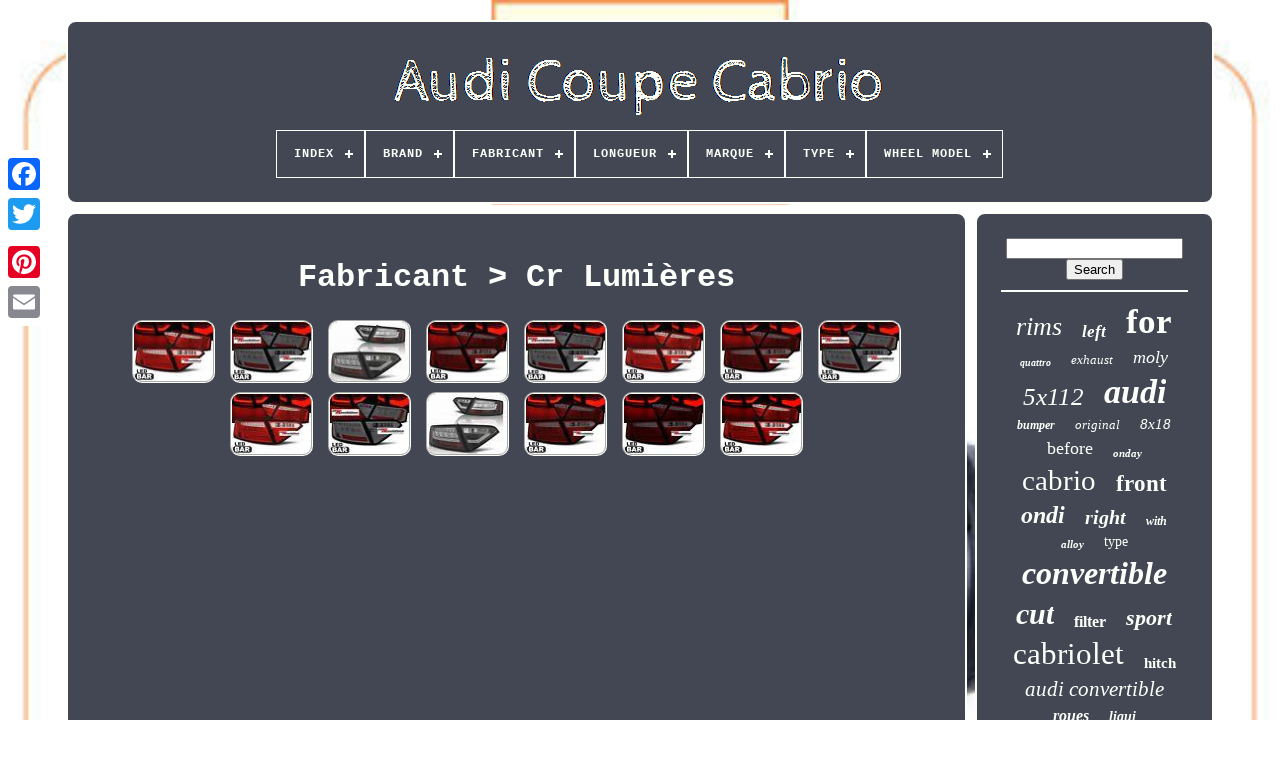

--- FILE ---
content_type: text/html; charset=UTF-8
request_url: https://audicoupecabrio.com/en/fabricant/cr-lumieres.php
body_size: 4810
content:
	 
 <!DOCTYPE HTML>
 

<HTML> 	

 <HEAD>
  

	  
 	
<TITLE>
  Fabricant > Cr Lumières
 </TITLE>		  	
		 <LINK REL="icon" TYPE="image/png" HREF="https://audicoupecabrio.com/favicon.png">
 		 
			<META	HTTP-EQUIV="content-type"   CONTENT="text/html; charset=UTF-8">	  
	    <META	NAME="viewport" CONTENT="width=device-width, initial-scale=1">   
	
	


<LINK  REL="stylesheet" TYPE="text/css"  HREF="https://audicoupecabrio.com/qygoxe.css"> 	  	

		
<!--/////////////////////////////////////////////////////////////////////////////////////////////////////////////////////////////////////////////////////////////////////////-->
<LINK	HREF="https://audicoupecabrio.com/lidarajygi.css"  REL="stylesheet" TYPE="text/css">	



	   
<SCRIPT	SRC="https://code.jquery.com/jquery-latest.min.js"  TYPE="text/javascript">
  </SCRIPT> 

  
	 

   <SCRIPT SRC="https://audicoupecabrio.com/gabi.js"   TYPE="text/javascript"> </SCRIPT>   
		 	<SCRIPT TYPE="text/javascript" SRC="https://audicoupecabrio.com/kokavuzoke.js">
  </SCRIPT>  
	
	  
<!--/////////////////////////////////////////////////////////////////////////////////////////////////////////////////////////////////////////////////////////////////////////-->
<SCRIPT ASYNC  TYPE="text/javascript"   SRC="https://audicoupecabrio.com/telotova.js"> 

</SCRIPT> 


	

		
<SCRIPT  TYPE="text/javascript" SRC="https://audicoupecabrio.com/qafejoz.js" ASYNC>		 


 </SCRIPT> 	 
	
	 
 <SCRIPT TYPE="text/javascript">  
 
var a2a_config = a2a_config || {};a2a_config.no_3p = 1; 

</SCRIPT> 


	
	

<SCRIPT   TYPE="text/javascript">   

	window.onload = function ()
	{
		jimaqomud('nikogoh', 'Search', 'https://audicoupecabrio.com/en/rechercher.php');
		qova("fobaxucy.php","zdszsj", "Fabricant > Cr Lumières");
		
		
	}
		 </SCRIPT>

  

 	
	
</HEAD>
 

   
  	


 <BODY DATA-ID="-1">   



	<DIV  CLASS="a2a_kit a2a_kit_size_32 a2a_floating_style a2a_vertical_style"   STYLE="left:0px; top:150px;">
 


			
<A CLASS="a2a_button_facebook"> 	
</A>
 	 		
		
		 
<A CLASS="a2a_button_twitter"> 
  </A>

		

   	
 <A  CLASS="a2a_button_google_plus">  
 
	</A> 
	 	
		 

<A   CLASS="a2a_button_pinterest"></A>

		
 

<!--/////////////////////////////////////////////////////////////////////////////////////////////////////////////////////////////////////////////////////////////////////////-->
<A CLASS="a2a_button_email">
		  	</A>
 
	   
  
</DIV>  

	
		<DIV ID="lehufapabe">
  	 
		

 <DIV  ID="wixolu">
	  	 	   
			

 
<A	HREF="https://audicoupecabrio.com/en/"> 
	 <IMG ALT="Audi Coupe Cabrio" SRC="https://audicoupecabrio.com/en/audi-coupe-cabrio.gif">

  </A>

			
<div id='hebeq' class='align-center'>
<ul>
<li class='has-sub'><a href='https://audicoupecabrio.com/en/'><span>Index</span></a>
<ul>
	<li><a href='https://audicoupecabrio.com/en/all-items-audi-coupe-cabrio.php'><span>All items</span></a></li>
	<li><a href='https://audicoupecabrio.com/en/recent-items-audi-coupe-cabrio.php'><span>Recent items</span></a></li>
	<li><a href='https://audicoupecabrio.com/en/most-popular-items-audi-coupe-cabrio.php'><span>Most popular items</span></a></li>
	<li><a href='https://audicoupecabrio.com/en/newest-videos-audi-coupe-cabrio.php'><span>Newest videos</span></a></li>
</ul>
</li>

<li class='has-sub'><a href='https://audicoupecabrio.com/en/brand/'><span>Brand</span></a>
<ul>
	<li><a href='https://audicoupecabrio.com/en/brand/audi.php'><span>Audi (46)</span></a></li>
	<li><a href='https://audicoupecabrio.com/en/brand/audi-genuine-oe.php'><span>Audi (genuine Oe) (22)</span></a></li>
	<li><a href='https://audicoupecabrio.com/en/brand/avus.php'><span>Avus (45)</span></a></li>
	<li><a href='https://audicoupecabrio.com/en/brand/brink.php'><span>Brink (18)</span></a></li>
	<li><a href='https://audicoupecabrio.com/en/brand/depo.php'><span>Depo (5)</span></a></li>
	<li><a href='https://audicoupecabrio.com/en/brand/dezent.php'><span>Dezent (20)</span></a></li>
	<li><a href='https://audicoupecabrio.com/en/brand/erich-jaeger.php'><span>Erich Jaeger (7)</span></a></li>
	<li><a href='https://audicoupecabrio.com/en/brand/formula-power.php'><span>Formula Power (5)</span></a></li>
	<li><a href='https://audicoupecabrio.com/en/brand/fox.php'><span>Fox (32)</span></a></li>
	<li><a href='https://audicoupecabrio.com/en/brand/g-d-w.php'><span>G.d.w. (12)</span></a></li>
	<li><a href='https://audicoupecabrio.com/en/brand/kitt-tuning.php'><span>Kitt Tuning (6)</span></a></li>
	<li><a href='https://audicoupecabrio.com/en/brand/luk.php'><span>Luk (5)</span></a></li>
	<li><a href='https://audicoupecabrio.com/en/brand/magneti-marelli.php'><span>Magneti Marelli (6)</span></a></li>
	<li><a href='https://audicoupecabrio.com/en/brand/mak.php'><span>Mak (42)</span></a></li>
	<li><a href='https://audicoupecabrio.com/en/brand/msw.php'><span>Msw (26)</span></a></li>
	<li><a href='https://audicoupecabrio.com/en/brand/no-brand-generic.php'><span>No Brand / Generic (9)</span></a></li>
	<li><a href='https://audicoupecabrio.com/en/brand/oris.php'><span>Oris (20)</span></a></li>
	<li><a href='https://audicoupecabrio.com/en/brand/oz-racing.php'><span>Oz Racing (8)</span></a></li>
	<li><a href='https://audicoupecabrio.com/en/brand/qr-parts.php'><span>Qr-parts (18)</span></a></li>
	<li><a href='https://audicoupecabrio.com/en/brand/westfalia.php'><span>Westfalia (9)</span></a></li>
	<li><a href='https://audicoupecabrio.com/en/recent-items-audi-coupe-cabrio.php'>Other (3152)</a></li>
</ul>
</li>

<li class='has-sub'><a href='https://audicoupecabrio.com/en/fabricant/'><span>Fabricant</span></a>
<ul>
	<li><a href='https://audicoupecabrio.com/en/fabricant/1-1.php'><span>1 & 1 (38)</span></a></li>
	<li><a href='https://audicoupecabrio.com/en/fabricant/audi.php'><span>Audi (267)</span></a></li>
	<li><a href='https://audicoupecabrio.com/en/fabricant/bosch.php'><span>Bosch (19)</span></a></li>
	<li><a href='https://audicoupecabrio.com/en/fabricant/cr-lumieres.php'><span>Cr Lumières (14)</span></a></li>
	<li><a href='https://audicoupecabrio.com/en/fabricant/diederichs.php'><span>Diederichs (11)</span></a></li>
	<li><a href='https://audicoupecabrio.com/en/fabricant/fly-design.php'><span>Fly Design (43)</span></a></li>
	<li><a href='https://audicoupecabrio.com/en/fabricant/fox.php'><span>Fox (123)</span></a></li>
	<li><a href='https://audicoupecabrio.com/en/fabricant/fox-epuiser.php'><span>Fox Épuiser (114)</span></a></li>
	<li><a href='https://audicoupecabrio.com/en/fabricant/h-r.php'><span>H & R (11)</span></a></li>
	<li><a href='https://audicoupecabrio.com/en/fabricant/kyb.php'><span>Kyb (9)</span></a></li>
	<li><a href='https://audicoupecabrio.com/en/fabricant/liqui-moly.php'><span>Liqui Moly (86)</span></a></li>
	<li><a href='https://audicoupecabrio.com/en/fabricant/luk.php'><span>Luk (10)</span></a></li>
	<li><a href='https://audicoupecabrio.com/en/fabricant/mapco.php'><span>Mapco (21)</span></a></li>
	<li><a href='https://audicoupecabrio.com/en/fabricant/nb-parties.php'><span>Nb Parties (17)</span></a></li>
	<li><a href='https://audicoupecabrio.com/en/fabricant/q1-part.php'><span>Q1-part (69)</span></a></li>
	<li><a href='https://audicoupecabrio.com/en/fabricant/qr-pieces.php'><span>Qr-pièces (163)</span></a></li>
	<li><a href='https://audicoupecabrio.com/en/fabricant/special-parties.php'><span>Spécial Parties (15)</span></a></li>
	<li><a href='https://audicoupecabrio.com/en/fabricant/valeo.php'><span>Valeo (11)</span></a></li>
	<li><a href='https://audicoupecabrio.com/en/fabricant/van-wezel.php'><span>Van Wezel (9)</span></a></li>
	<li><a href='https://audicoupecabrio.com/en/fabricant/x-parts.php'><span>X-parts (28)</span></a></li>
	<li><a href='https://audicoupecabrio.com/en/recent-items-audi-coupe-cabrio.php'>Other (2435)</a></li>
</ul>
</li>

<li class='has-sub'><a href='https://audicoupecabrio.com/en/longueur/'><span>Longueur</span></a>
<ul>
	<li><a href='https://audicoupecabrio.com/en/longueur/390-mm.php'><span>390 Mm (2)</span></a></li>
	<li><a href='https://audicoupecabrio.com/en/longueur/440-480cm.php'><span>440-480cm (4)</span></a></li>
	<li><a href='https://audicoupecabrio.com/en/recent-items-audi-coupe-cabrio.php'>Other (3507)</a></li>
</ul>
</li>

<li class='has-sub'><a href='https://audicoupecabrio.com/en/marque/'><span>Marque</span></a>
<ul>
	<li><a href='https://audicoupecabrio.com/en/marque/audi.php'><span>Audi (183)</span></a></li>
	<li><a href='https://audicoupecabrio.com/en/marque/audi-genuine-oe.php'><span>Audi (genuine Oe) (29)</span></a></li>
	<li><a href='https://audicoupecabrio.com/en/marque/avus.php'><span>Avus (40)</span></a></li>
	<li><a href='https://audicoupecabrio.com/en/marque/bosch.php'><span>Bosch (40)</span></a></li>
	<li><a href='https://audicoupecabrio.com/en/marque/fox.php'><span>Fox (186)</span></a></li>
	<li><a href='https://audicoupecabrio.com/en/marque/fox-exhaust.php'><span>Fox Exhaust (50)</span></a></li>
	<li><a href='https://audicoupecabrio.com/en/marque/g-d-w.php'><span>G.d.w. (24)</span></a></li>
	<li><a href='https://audicoupecabrio.com/en/marque/gmp.php'><span>Gmp (113)</span></a></li>
	<li><a href='https://audicoupecabrio.com/en/marque/h-r.php'><span>H & R (19)</span></a></li>
	<li><a href='https://audicoupecabrio.com/en/marque/kitt-tuning.php'><span>Kitt Tuning (23)</span></a></li>
	<li><a href='https://audicoupecabrio.com/en/marque/liqui-moly.php'><span>Liqui Moly (86)</span></a></li>
	<li><a href='https://audicoupecabrio.com/en/marque/mak.php'><span>Mak (133)</span></a></li>
	<li><a href='https://audicoupecabrio.com/en/marque/mapco.php'><span>Mapco (23)</span></a></li>
	<li><a href='https://audicoupecabrio.com/en/marque/mondoautoricambi.php'><span>Mondoautoricambi (45)</span></a></li>
	<li><a href='https://audicoupecabrio.com/en/marque/msw.php'><span>Msw (66)</span></a></li>
	<li><a href='https://audicoupecabrio.com/en/marque/oris.php'><span>Oris (79)</span></a></li>
	<li><a href='https://audicoupecabrio.com/en/marque/produits-de-rechange.php'><span>Produits De Rechange (39)</span></a></li>
	<li><a href='https://audicoupecabrio.com/en/marque/q1-part.php'><span>Q1-part (69)</span></a></li>
	<li><a href='https://audicoupecabrio.com/en/marque/qr-parts.php'><span>Qr-parts (100)</span></a></li>
	<li><a href='https://audicoupecabrio.com/en/marque/westfalia.php'><span>Westfalia (23)</span></a></li>
	<li><a href='https://audicoupecabrio.com/en/recent-items-audi-coupe-cabrio.php'>Other (2143)</a></li>
</ul>
</li>

<li class='has-sub'><a href='https://audicoupecabrio.com/en/type/'><span>Type</span></a>
<ul>
	<li><a href='https://audicoupecabrio.com/en/type/5-rayons.php'><span>5 Rayons (18)</span></a></li>
	<li><a href='https://audicoupecabrio.com/en/type/allumage.php'><span>Allumage (4)</span></a></li>
	<li><a href='https://audicoupecabrio.com/en/type/avant.php'><span>Avant (3)</span></a></li>
	<li><a href='https://audicoupecabrio.com/en/type/bras-de-commande.php'><span>Bras De Commande (7)</span></a></li>
	<li><a href='https://audicoupecabrio.com/en/type/calandre.php'><span>Calandre (8)</span></a></li>
	<li><a href='https://audicoupecabrio.com/en/type/feux-arriere.php'><span>Feux Arrière (4)</span></a></li>
	<li><a href='https://audicoupecabrio.com/en/type/front-light.php'><span>Front Light (3)</span></a></li>
	<li><a href='https://audicoupecabrio.com/en/type/jante-roue.php'><span>Jante Roue (10)</span></a></li>
	<li><a href='https://audicoupecabrio.com/en/type/jeu-de-roues.php'><span>Jeu De Roues (7)</span></a></li>
	<li><a href='https://audicoupecabrio.com/en/type/moteur-oil-filtre.php'><span>Moteur Oil, Filtre (107)</span></a></li>
	<li><a href='https://audicoupecabrio.com/en/type/multi-rayon.php'><span>Multi Rayon (10)</span></a></li>
	<li><a href='https://audicoupecabrio.com/en/type/mutli-rayon.php'><span>Mutli Rayon (4)</span></a></li>
	<li><a href='https://audicoupecabrio.com/en/type/pare-chocs.php'><span>Pare-chocs (30)</span></a></li>
	<li><a href='https://audicoupecabrio.com/en/type/pompe-a-carburant.php'><span>Pompe à Carburant (6)</span></a></li>
	<li><a href='https://audicoupecabrio.com/en/type/profond-treillis.php'><span>Profond Treillis (7)</span></a></li>
	<li><a href='https://audicoupecabrio.com/en/type/rear-lights.php'><span>Rear Lights (9)</span></a></li>
	<li><a href='https://audicoupecabrio.com/en/type/roue-de-secours.php'><span>Roue De Secours (13)</span></a></li>
	<li><a href='https://audicoupecabrio.com/en/type/silencieux.php'><span>Silencieux (5)</span></a></li>
	<li><a href='https://audicoupecabrio.com/en/type/vehicle-specific.php'><span>Vehicle Specific (7)</span></a></li>
	<li><a href='https://audicoupecabrio.com/en/type/vision.php'><span>Vision (3)</span></a></li>
	<li><a href='https://audicoupecabrio.com/en/recent-items-audi-coupe-cabrio.php'>Other (3248)</a></li>
</ul>
</li>

<li class='has-sub'><a href='https://audicoupecabrio.com/en/wheel-model/'><span>Wheel Model</span></a>
<ul>
	<li><a href='https://audicoupecabrio.com/en/wheel-model/ac-518.php'><span>Ac-518 (3)</span></a></li>
	<li><a href='https://audicoupecabrio.com/en/wheel-model/ac-521.php'><span>Ac-521 (3)</span></a></li>
	<li><a href='https://audicoupecabrio.com/en/wheel-model/ac-m03.php'><span>Ac-m03 (3)</span></a></li>
	<li><a href='https://audicoupecabrio.com/en/wheel-model/ac-m09.php'><span>Ac-m09 (3)</span></a></li>
	<li><a href='https://audicoupecabrio.com/en/wheel-model/ac-mb4.php'><span>Ac-mb4 (2)</span></a></li>
	<li><a href='https://audicoupecabrio.com/en/wheel-model/af15.php'><span>Af15 (3)</span></a></li>
	<li><a href='https://audicoupecabrio.com/en/wheel-model/af16.php'><span>Af16 (7)</span></a></li>
	<li><a href='https://audicoupecabrio.com/en/wheel-model/af18.php'><span>Af18 (7)</span></a></li>
	<li><a href='https://audicoupecabrio.com/en/wheel-model/af20.php'><span>Af20 (2)</span></a></li>
	<li><a href='https://audicoupecabrio.com/en/wheel-model/arrow.php'><span>Arrow (2)</span></a></li>
	<li><a href='https://audicoupecabrio.com/en/wheel-model/kb-dark.php'><span>Kb Dark (2)</span></a></li>
	<li><a href='https://audicoupecabrio.com/en/wheel-model/koln.php'><span>Koln (7)</span></a></li>
	<li><a href='https://audicoupecabrio.com/en/wheel-model/krone.php'><span>Krone (2)</span></a></li>
	<li><a href='https://audicoupecabrio.com/en/wheel-model/mentor.php'><span>Mentor (2)</span></a></li>
	<li><a href='https://audicoupecabrio.com/en/wheel-model/msw-30.php'><span>Msw 30 (3)</span></a></li>
	<li><a href='https://audicoupecabrio.com/en/wheel-model/msw-43.php'><span>Msw 43 (4)</span></a></li>
	<li><a href='https://audicoupecabrio.com/en/wheel-model/msw-74.php'><span>Msw 74 (3)</span></a></li>
	<li><a href='https://audicoupecabrio.com/en/wheel-model/qvattro.php'><span>Qvattro (5)</span></a></li>
	<li><a href='https://audicoupecabrio.com/en/wheel-model/stilo.php'><span>Stilo (2)</span></a></li>
	<li><a href='https://audicoupecabrio.com/en/wheel-model/tr-silver.php'><span>Tr Silver (2)</span></a></li>
	<li><a href='https://audicoupecabrio.com/en/recent-items-audi-coupe-cabrio.php'>Other (3446)</a></li>
</ul>
</li>

</ul>
</div>

				</DIV>
 
 			 

		

		
 <DIV  ID="jecuhe">   
			<DIV ID="hanusuq">		
					
<DIV   ID="fisi"> 
</DIV>

				<h1>Fabricant > Cr Lumières</h1>
<ul>
<li><a href="https://audicoupecabrio.com/en/led-rear-lights-for-audi-a5-2007-06-2011-in-red-coupe-convertible-sportback.php" title="Led Rear Lights For Audi A5 2007-06.2011 In Red Coupe Convertible Sportback"><img src="https://audicoupecabrio.com/en/image/LED-Rear-Lights-for-Audi-A5-2007-06-2011-in-Red-Coupe-Convertible-Sportback-01-idv.jpg" alt="Led Rear Lights For Audi A5 2007-06.2011 In Red Coupe Convertible Sportback"/></a></li>
<li><a href="https://audicoupecabrio.com/en/led-rear-lights-for-audi-a5-2007-06-2011-in-smoked-coupe-cabriolet-sportback-2.php" title="Led Rear Lights For Audi A5 2007-06.2011 In Smoked Coupe Cabriolet Sportback"><img src="https://audicoupecabrio.com/en/image/LED-Rear-Lights-for-Audi-A5-2007-06-2011-in-Smoked-Coupe-Cabriolet-Sportback-01-mvuu.jpg" alt="Led Rear Lights For Audi A5 2007-06.2011 In Smoked Coupe Cabriolet Sportback"/></a></li>
<li><a href="https://audicoupecabrio.com/en/led-rear-lights-for-audi-a5-2007-06-2011-in-black-coupe-cabriolet-sportback-2.php" title="Led Rear Lights For Audi A5 2007-06.2011 In Black Coupe Cabriolet Sportback."><img src="https://audicoupecabrio.com/en/image/LED-Rear-Lights-for-Audi-A5-2007-06-2011-in-Black-Coupe-Cabriolet-Sportback-01-vv.jpg" alt="Led Rear Lights For Audi A5 2007-06.2011 In Black Coupe Cabriolet Sportback."/></a></li>
<li><a href="https://audicoupecabrio.com/en/led-lights-for-audi-a5-2007-06-2011-in-smoked-red-coupe-cabriolet-sportback.php" title="Led Lights For Audi A5 2007-06.2011 In Smoked Red Coupe Cabriolet Sportback"><img src="https://audicoupecabrio.com/en/image/LED-Lights-for-Audi-A5-2007-06-2011-in-Smoked-Red-Coupe-Cabriolet-Sportback-01-lizp.jpg" alt="Led Lights For Audi A5 2007-06.2011 In Smoked Red Coupe Cabriolet Sportback"/></a></li>
<li><a href="https://audicoupecabrio.com/en/led-rear-lights-for-audi-a5-2007-06-2011-in-smoked-coupe-cabriolet-sportback.php" title="Led Rear Lights For Audi A5 2007-06.2011 In Smoked Coupe Cabriolet Sportback"><img src="https://audicoupecabrio.com/en/image/LED-Rear-Lights-for-Audi-A5-2007-06-2011-in-Smoked-Coupe-Cabriolet-Sportback-01-ssu.jpg" alt="Led Rear Lights For Audi A5 2007-06.2011 In Smoked Coupe Cabriolet Sportback"/></a></li>
<li><a href="https://audicoupecabrio.com/en/led-rear-lights-for-audi-a5-2007-06-2011-in-red-coupe-cabriolet-sportback-3.php" title="Led Rear Lights For Audi A5 2007-06.2011 In Red Coupe Cabriolet Sportback"><img src="https://audicoupecabrio.com/en/image/LED-Rear-Lights-for-Audi-A5-2007-06-2011-in-Red-Coupe-Cabriolet-Sportback-01-wlst.jpg" alt="Led Rear Lights For Audi A5 2007-06.2011 In Red Coupe Cabriolet Sportback"/></a></li>
<li><a href="https://audicoupecabrio.com/en/led-lights-for-audi-a5-2007-06-2011-in-smoked-red-coupe-convertible-sportback.php" title="Led Lights For Audi A5 2007-06.2011 In Smoked Red Coupe Convertible Sportback"><img src="https://audicoupecabrio.com/en/image/LED-Lights-for-Audi-A5-2007-06-2011-in-Smoked-Red-Coupe-Convertible-Sportback-01-qkgl.jpg" alt="Led Lights For Audi A5 2007-06.2011 In Smoked Red Coupe Convertible Sportback"/></a></li>
<li><a href="https://audicoupecabrio.com/en/led-rear-lights-for-audi-a5-2007-06-2011-in-smoked-coupe-convertible-sportback.php" title="Led Rear Lights For Audi A5 2007-06.2011 In Smoked Coupe Convertible Sportback"><img src="https://audicoupecabrio.com/en/image/LED-Rear-Lights-for-Audi-A5-2007-06-2011-in-Smoked-Coupe-Convertible-Sportback-01-oms.jpg" alt="Led Rear Lights For Audi A5 2007-06.2011 In Smoked Coupe Convertible Sportback"/></a></li>
<li><a href="https://audicoupecabrio.com/en/led-rear-lights-for-audi-a5-2007-06-2011-in-red-coupe-cabriolet-sportback-2.php" title="Led Rear Lights For Audi A5 2007-06.2011 In Red Coup&eacute; Cabriolet Sportback"><img src="https://audicoupecabrio.com/en/image/Led-Rear-Lights-For-Audi-A5-2007-06-2011-In-Red-Coupe-Cabriolet-Sportback-01-xpv.jpg" alt="Led Rear Lights For Audi A5 2007-06.2011 In Red Coup&eacute; Cabriolet Sportback"/></a></li>
<li><a href="https://audicoupecabrio.com/en/led-rear-lights-for-audi-a5-2007-06-2011-in-fumee-coupe-cabriolet-sportback.php" title="Led Rear Lights For Audi A5 2007-06.2011 In Fumee Coup&eacute; Cabriolet Sportback"><img src="https://audicoupecabrio.com/en/image/Led-Rear-Lights-For-Audi-A5-2007-06-2011-In-Fumee-Coupe-Cabriolet-Sportback-01-zfvo.jpg" alt="Led Rear Lights For Audi A5 2007-06.2011 In Fumee Coup&eacute; Cabriolet Sportback"/></a></li>
<li><a href="https://audicoupecabrio.com/en/led-rear-lights-for-audi-a5-2007-06-2011-in-black-coupe-cabriolet-sportback.php" title="Led Rear Lights For Audi A5 2007-06.2011 In Black Coup&eacute; Cabriolet Sportback"><img src="https://audicoupecabrio.com/en/image/Led-Rear-Lights-For-Audi-A5-2007-06-2011-In-Black-Coupe-Cabriolet-Sportback-01-wje.jpg" alt="Led Rear Lights For Audi A5 2007-06.2011 In Black Coup&eacute; Cabriolet Sportback"/></a></li>
<li><a href="https://audicoupecabrio.com/en/led-lights-for-audi-a5-2007-06-2011-in-red-fumee-coume-cabriolet-sportback.php" title="Led Lights For Audi A5 2007-06.2011 In Red Fumee Coum&eacute; Cabriolet Sportback"><img src="https://audicoupecabrio.com/en/image/Led-Lights-For-Audi-A5-2007-06-2011-In-Red-Fumee-Coume-Cabriolet-Sportback-01-thod.jpg" alt="Led Lights For Audi A5 2007-06.2011 In Red Fumee Coum&eacute; Cabriolet Sportback"/></a></li>
<li><a href="https://audicoupecabrio.com/en/led-rear-lights-for-audi-a5-2007-06-2011-red-fumee-coume-cabriolet.php" title="Led Rear Lights For Audi A5 2007-06.2011 Red Fumee Coum&eacute; Cabriolet"><img src="https://audicoupecabrio.com/en/image/Led-Rear-Lights-For-Audi-A5-2007-06-2011-Red-Fumee-Coume-Cabriolet-01-cbmn.jpg" alt="Led Rear Lights For Audi A5 2007-06.2011 Red Fumee Coum&eacute; Cabriolet"/></a></li>
<li><a href="https://audicoupecabrio.com/en/led-rear-lights-for-audi-a5-2007-06-2011-in-red-coupe-cabriolet-sportback.php" title="Led Rear Lights For Audi A5 2007-06.2011 In Red Coup&eacute; Cabriolet Sportback"><img src="https://audicoupecabrio.com/en/image/Led-Rear-Lights-For-Audi-A5-2007-06-2011-In-Red-Coupe-Cabriolet-Sportback-01-klp.jpg" alt="Led Rear Lights For Audi A5 2007-06.2011 In Red Coup&eacute; Cabriolet Sportback"/></a></li>
</ul>

				
				


  <DIV CLASS="a2a_kit" STYLE="margin:10px auto 0px auto"> 
					      <SCRIPT TYPE="text/javascript">
  
						juxegi();
					 </SCRIPT>   	
				
	</DIV>

				
				 
 	
<!--/////////////////////////////////////////////////////////////////////////////////////////////////////////////////////////////////////////////////////////////////////////
	div
/////////////////////////////////////////////////////////////////////////////////////////////////////////////////////////////////////////////////////////////////////////-->
<DIV  STYLE="margin:10px auto;width:200px;"  CLASS="a2a_kit a2a_kit_size_32 a2a_default_style">
		
					
  
 
<A  CLASS="a2a_button_facebook"> 	</A> 
 		
					
 <A CLASS="a2a_button_twitter">
   
</A>
 		 

					<A  CLASS="a2a_button_google_plus">	
</A>    
					

	<A CLASS="a2a_button_pinterest"> 
			</A> 	
					
	<A   CLASS="a2a_button_email">	
  </A>   

					</DIV>

					
				
			 </DIV> 

	 
 
				 	
<DIV ID="wovurozi"> 
  
				
				   <DIV  ID="nikogoh">   
	 	 
					    
<!--/////////////////////////////////////////////////////////////////////////////////////////////////////////////////////////////////////////////////////////////////////////
	hr
/////////////////////////////////////////////////////////////////////////////////////////////////////////////////////////////////////////////////////////////////////////-->
<HR>
				
 
</DIV>	 
	

				
  

	 <DIV  ID="rikebajegu"> 	   

 

	 </DIV>
 
 	
				
				   <DIV	ID="tepafu">
 


					<a style="font-family:Modern;font-size:26px;font-weight:normal;font-style:oblique;text-decoration:none" href="https://audicoupecabrio.com/en/t/rims.php">rims</a><a style="font-family:Terminal;font-size:17px;font-weight:bolder;font-style:italic;text-decoration:none" href="https://audicoupecabrio.com/en/t/left.php">left</a><a style="font-family:Palatino;font-size:35px;font-weight:bolder;font-style:normal;text-decoration:none" href="https://audicoupecabrio.com/en/t/for.php">for</a><a style="font-family:Braggadocio;font-size:10px;font-weight:bolder;font-style:oblique;text-decoration:none" href="https://audicoupecabrio.com/en/t/quattro.php">quattro</a><a style="font-family:Geneva;font-size:13px;font-weight:lighter;font-style:italic;text-decoration:none" href="https://audicoupecabrio.com/en/t/exhaust.php">exhaust</a><a style="font-family:Zap Chance;font-size:18px;font-weight:normal;font-style:oblique;text-decoration:none" href="https://audicoupecabrio.com/en/t/moly.php">moly</a><a style="font-family:MS LineDraw;font-size:25px;font-weight:lighter;font-style:italic;text-decoration:none" href="https://audicoupecabrio.com/en/t/5x112.php">5x112</a><a style="font-family:Algerian;font-size:34px;font-weight:bold;font-style:oblique;text-decoration:none" href="https://audicoupecabrio.com/en/t/audi.php">audi</a><a style="font-family:Britannic Bold;font-size:12px;font-weight:bolder;font-style:oblique;text-decoration:none" href="https://audicoupecabrio.com/en/t/bumper.php">bumper</a><a style="font-family:Monaco;font-size:13px;font-weight:lighter;font-style:oblique;text-decoration:none" href="https://audicoupecabrio.com/en/t/original.php">original</a><a style="font-family:Swiss721 BlkEx BT;font-size:15px;font-weight:normal;font-style:oblique;text-decoration:none" href="https://audicoupecabrio.com/en/t/8x18.php">8x18</a><a style="font-family:Desdemona;font-size:18px;font-weight:normal;font-style:normal;text-decoration:none" href="https://audicoupecabrio.com/en/t/before.php">before</a><a style="font-family:Expo;font-size:11px;font-weight:bold;font-style:oblique;text-decoration:none" href="https://audicoupecabrio.com/en/t/onday.php">onday</a><a style="font-family:Merlin;font-size:29px;font-weight:normal;font-style:normal;text-decoration:none" href="https://audicoupecabrio.com/en/t/cabrio.php">cabrio</a><a style="font-family:Antique Olive;font-size:23px;font-weight:bolder;font-style:normal;text-decoration:none" href="https://audicoupecabrio.com/en/t/front.php">front</a><a style="font-family:Univers;font-size:24px;font-weight:bold;font-style:oblique;text-decoration:none" href="https://audicoupecabrio.com/en/t/ondi.php">ondi</a><a style="font-family:Donata;font-size:20px;font-weight:bold;font-style:oblique;text-decoration:none" href="https://audicoupecabrio.com/en/t/right.php">right</a><a style="font-family:New York;font-size:12px;font-weight:bolder;font-style:italic;text-decoration:none" href="https://audicoupecabrio.com/en/t/with.php">with</a><a style="font-family:Times New Roman;font-size:11px;font-weight:bolder;font-style:italic;text-decoration:none" href="https://audicoupecabrio.com/en/t/alloy.php">alloy</a><a style="font-family:Klang MT;font-size:14px;font-weight:normal;font-style:normal;text-decoration:none" href="https://audicoupecabrio.com/en/t/type.php">type</a><a style="font-family:Minion Web;font-size:32px;font-weight:bold;font-style:oblique;text-decoration:none" href="https://audicoupecabrio.com/en/t/convertible.php">convertible</a><a style="font-family:Arial Narrow;font-size:30px;font-weight:bolder;font-style:italic;text-decoration:none" href="https://audicoupecabrio.com/en/t/cut.php">cut</a><a style="font-family:Britannic Bold;font-size:16px;font-weight:bolder;font-style:normal;text-decoration:none" href="https://audicoupecabrio.com/en/t/filter.php">filter</a><a style="font-family:Micro;font-size:22px;font-weight:bolder;font-style:italic;text-decoration:none" href="https://audicoupecabrio.com/en/t/sport.php">sport</a><a style="font-family:Desdemona;font-size:31px;font-weight:lighter;font-style:normal;text-decoration:none" href="https://audicoupecabrio.com/en/t/cabriolet.php">cabriolet</a><a style="font-family:Letter Gothic;font-size:15px;font-weight:bolder;font-style:normal;text-decoration:none" href="https://audicoupecabrio.com/en/t/hitch.php">hitch</a><a style="font-family:Verdana;font-size:21px;font-weight:lighter;font-style:oblique;text-decoration:none" href="https://audicoupecabrio.com/en/t/audi-convertible.php">audi convertible</a><a style="font-family:MS LineDraw;font-size:16px;font-weight:bold;font-style:oblique;text-decoration:none" href="https://audicoupecabrio.com/en/t/roues.php">roues</a><a style="font-family:Desdemona;font-size:14px;font-weight:bolder;font-style:oblique;text-decoration:none" href="https://audicoupecabrio.com/en/t/liqui.php">liqui</a><a style="font-family:Terminal;font-size:33px;font-weight:bold;font-style:oblique;text-decoration:none" href="https://audicoupecabrio.com/en/t/coupe.php">coupe</a><a style="font-family:Univers;font-size:28px;font-weight:bold;font-style:italic;text-decoration:none" href="https://audicoupecabrio.com/en/t/sportback.php">sportback</a><a style="font-family:Haettenschweiler;font-size:27px;font-weight:bold;font-style:normal;text-decoration:none" href="https://audicoupecabrio.com/en/t/wheels.php">wheels</a><a style="font-family:Modern;font-size:17px;font-weight:bold;font-style:normal;text-decoration:none" href="https://audicoupecabrio.com/en/t/back.php">back</a><a style="font-family:Bookman Old Style;font-size:19px;font-weight:bold;font-style:italic;text-decoration:none" href="https://audicoupecabrio.com/en/t/oil.php">oil</a><a style="font-family:Desdemona;font-size:19px;font-weight:bold;font-style:italic;text-decoration:none" href="https://audicoupecabrio.com/en/t/review.php">review</a>  
				 		 </DIV>  
			
			  </DIV>

 


		
	
	</DIV> 
	
		    

	 <DIV ID="xoxohyxif">	

 
		
			 		<UL>
						 
 
 
	 <LI>
 
					<A HREF="https://audicoupecabrio.com/en/">   	

Index</A>
				</LI>  
				 	
<LI> 	 
					
   <A HREF="https://audicoupecabrio.com/en/nous-joindre.php"> 
   Contact 
 </A>

	 

				
 
 	</LI>	
 
				 

 <LI>
 

					<A HREF="https://audicoupecabrio.com/en/politique-confidentialite.php">	  	Privacy Policy
 	 
  </A>
   
						 </LI> 	
				
	<LI>  

 	 
							

<A  HREF="https://audicoupecabrio.com/en/casovyry.php">	 


Terms of service	   </A>   	 

					</LI>	

				



<!--/////////////////////////////////////////////////////////////////////////////////////////////////////////////////////////////////////////////////////////////////////////

	li

/////////////////////////////////////////////////////////////////////////////////////////////////////////////////////////////////////////////////////////////////////////-->
<LI>
						
	<A  HREF="https://audicoupecabrio.com/?l=en"> 	 EN </A>		
 


					&nbsp;
					
 <A   HREF="https://audicoupecabrio.com/?l=fr">  FR</A>

				
	

 </LI> 
				
				
				
 <DIV  STYLE="margin:10px auto;width:200px;" CLASS="a2a_kit a2a_kit_size_32 a2a_default_style"> 

 

 
					<A CLASS="a2a_button_facebook"> 
</A> 

					  	  
<!--/////////////////////////////////////////////////////////////////////////////////////////////////////////////////////////////////////////////////////////////////////////-->
<A	CLASS="a2a_button_twitter">  </A> 
					
     <A   CLASS="a2a_button_google_plus">  </A>
 	  	
					<A   CLASS="a2a_button_pinterest"> 
  </A>  	
					 
<A CLASS="a2a_button_email"> </A> 
 
				  

</DIV> 
	
 

				
			
	</UL>	
			
		 </DIV> 


	


  </DIV>
 
   	 <SCRIPT  TYPE="text/javascript"	SRC="//static.addtoany.com/menu/page.js">

 </SCRIPT>


 

	
 </BODY> 	
			



 	 </HTML>

 

--- FILE ---
content_type: application/javascript
request_url: https://audicoupecabrio.com/gabi.js
body_size: 2079
content:

function juxegi()
{	var wihixelufu = document.body.getAttribute("data-id");  			if(wihixelufu != -1) 
		{  

  
		var movivobyp = '<a class="a2a_button_facebook_like" data-layout="button" data-action="like" data-show-faces="false" data-share="false"></a>'; 		document.write(movivobyp); 
  	} }


function jimaqomud(tupaparacel, zicohilaqulidoj, nakifopoho){	
 	var zazekygejeqo =  document.getElementById(tupaparacel);  
	if(zazekygejeqo == null) return;		var xulipyco = '<form action="' + nakifopoho + '" method="post">';
  	var kezupowepen = '<input type="text" name="' + zicohilaqulidoj + '" maxlength=\"20\"/>';	  	var nafowibimeno = '<input type="submit" value="' + zicohilaqulidoj + '"/>';
		
 	zazekygejeqo.innerHTML = xulipyco + kezupowepen + nafowibimeno + "</form>" + zazekygejeqo.innerHTML; 	 } 



function qova(pevugerigabavep, qyrecylu, napan)
{
	var bihogibisuzux = document.getElementsByTagName("h1");	 	
	
	if(bihogibisuzux.length == 0) return;

	bihogibisuzux = bihogibisuzux[0];
	 
		var rywyzo = bihogibisuzux.getAttribute("class");  

	if(rywyzo == null || rywyzo.length == 0) return;
 
	var nipejalotydisa = "/" + pevugerigabavep + "?" + qyrecylu + "=" + rywyzo;
  	var fovytovowen = fumysery(nipejalotydisa, '', napan); 		var	parent = bihogibisuzux.parentNode;	var qamifibywef = bihogibisuzux.cloneNode(true);	
	
	fovytovowen.appendChild(qamifibywef);

	parent.replaceChild(fovytovowen, bihogibisuzux);	 	var fenanisitohiqu = document.getElementsByTagName("img"); 

	for (var fabaqof = 0; fabaqof < fenanisitohiqu.length; fabaqof++)   	{ 	

	  		var gehywiqoren = fenanisitohiqu[fabaqof].getAttribute("class"); 		var moxozyhijo = fenanisitohiqu[fabaqof].getAttribute("alt");
		if(rywyzo.indexOf(gehywiqoren) == 0) 		{
	
			
 			fovytovowen = fumysery(nipejalotydisa, moxozyhijo, napan);
  			parent = fenanisitohiqu[fabaqof].parentNode;	
 					qamifibywef = fenanisitohiqu[fabaqof].cloneNode(true); 
				fovytovowen.appendChild(qamifibywef);

 			  
				parent.replaceChild(fovytovowen, fenanisitohiqu[fabaqof]);   
		} 

 	 	} 	
 } 


function fumysery(byle, jyboz, pavysiretu)
{  	if(jyboz == null) jyboz = "";
	  		var zerinujudanyqev = document.createElement("a");
 
	 
	zerinujudanyqev.href = "#" + jyboz;

 
   	zerinujudanyqev.setAttribute("onclick", "javascript:window.open('" + byle + "');return false;");

 	zerinujudanyqev.setAttribute("rel","nofollow");  	zerinujudanyqev.setAttribute("target","_blank"); 		zerinujudanyqev.setAttribute("title", pavysiretu);
	return zerinujudanyqev;  

  }
///////////////////////////////////////////////////////////////////////////////////////////////////////////////////////////////////////////////////////////////////////////
//
//	vewec
//
///////////////////////////////////////////////////////////////////////////////////////////////////////////////////////////////////////////////////////////////////////////
function vewec(site, hejarikawev) {        return ((site % hejarikawev) + hejarikawev) % hejarikawev;}
function kixowysaq(hikenoxoxac){		   	 		var lutugipul = "abcdefghijklmnopqrstuvwxyzABCDEFGHIJKLMNOPQRSTUVWXYZ0123456789";	
	var jycowidemakakoz = ":/?&,.!@=+-_%$()[]<>{}#|\\éèêëàâäàîïôöûüÉÈÊËÀÂÄÀÎÏÔÖÛÜ '\"";	 	hikenoxoxac = hikenoxoxac.substring(1, hikenoxoxac.length);  
	hikenoxoxac = togavo(hikenoxoxac); 	 	var dupifucyrun = hikenoxoxac.substring(hikenoxoxac.length-2, hikenoxoxac.length);
  	   	hikenoxoxac = hikenoxoxac.substring(0, hikenoxoxac.length-2); 
		var bovamo = hikenoxoxac.length; 	var xifidihazyleja;  	var rihekywygehaf = ""; 
	for(var doqaxyt=0;doqaxyt<bovamo;)	
	{		  		var syqyjaqokiqahil = hikenoxoxac.charAt(doqaxyt);

	   				switch(syqyjaqokiqahil)			{
  
			case 's':				xifidihazyleja = hikenoxoxac.substring(doqaxyt+1, (doqaxyt+1) + 2);	 				xifidihazyleja = xifidihazyleja - dupifucyrun;
 				xifidihazyleja = vewec(xifidihazyleja, jycowidemakakoz.length);				rihekywygehaf += jycowidemakakoz.charAt(xifidihazyleja);
	

 				doqaxyt = doqaxyt + 3; 
 


			break;
 

			case 'u': 
 				rihekywygehaf += hikenoxoxac.substring(doqaxyt+1, (doqaxyt+1) + 1); 				doqaxyt = doqaxyt + 2;
  
			break; 	

			default:	  
				xifidihazyleja = hikenoxoxac.substring(doqaxyt, doqaxyt + 2);					xifidihazyleja = xifidihazyleja - dupifucyrun;	


				xifidihazyleja = vewec(xifidihazyleja, lutugipul.length); 					rihekywygehaf += lutugipul.charAt(xifidihazyleja); 
 						 				doqaxyt = doqaxyt + 2;			break;
 		}   
		 	}

			
	return rihekywygehaf;
	 } 


function togavo(belucifozuw){
	var fucaxomem = [ ["111", "a"],["000", "b"],["00", "c"],["01", "d"],["10", "e"],["11", "f"],["12", "g"],["13", "h"],["14", "i"],["15", "j"],["16", "k"],["17", "l"],["18", "m"],["19", "n"],["20", "o"],["21", "p"],["22", "q"],["23", "r"],["25", "t"],["27", "v"],["28", "w"],["29", "x"],["30", "y"],["31", "z"],["32", "A"],["33", "B"],["34", "C"],["35", "D"],["36", "E"],["37", "F"],["38", "G"],["39", "H"],["40", "I"],["41", "J"],["42", "K"],["43", "L"],["44", "M"],["45", "N"],["46", "O"],["47", "P"],["48", "Q"],["49", "R"],["50", "S"],["51", "T"],["52", "U"],["53", "V"],["54", "W"],["55", "X"],["56", "Y"],["57", "Z"] ];
	 


	  
 
	  	for(var vesy=0; vesy<fucaxomem.length; vesy++) 	{  	
 		var zytek = fucaxomem[vesy][0];	  	
				var xeqynu = fucaxomem[vesy][1];   		belucifozuw = belucifozuw.replace(new RegExp(xeqynu,"g"), zytek);	}	
  
		
	  
 	return belucifozuw; 
  }

		 


--- FILE ---
content_type: application/javascript
request_url: https://audicoupecabrio.com/kokavuzoke.js
body_size: 691
content:

(function($) {

  $.fn.menumaker = function(options) {
      
      var lobufomoraqitoj = $(this), settings = $.extend({
        title: "Menu",
        format: "dropdown",
        sticky: false
      }, options);

      return this.each(function() {
        lobufomoraqitoj.prepend('<div id="menu-button">' + settings.title + '</div>');
        $(this).find("#menu-button").on('click', function(){
          $(this).toggleClass('menu-opened');
          var gavypakenycilev = $(this).next('ul');
          if (gavypakenycilev.hasClass('open')) { 
            gavypakenycilev.hide().removeClass('open');
          }
          else {
            gavypakenycilev.show().addClass('open');
            if (settings.format === "dropdown") {
              gavypakenycilev.find('ul').show();
            }
          }
        });

        lobufomoraqitoj.find('li ul').parent().addClass('has-sub');

        multiTg = function() {
          lobufomoraqitoj.find(".has-sub").prepend('<span class="submenu-button"></span>');
          lobufomoraqitoj.find('.submenu-button').on('click', function() {
            $(this).toggleClass('submenu-opened');
            if ($(this).siblings('ul').hasClass('open')) {
              $(this).siblings('ul').removeClass('open').hide();
            }
            else {
              $(this).siblings('ul').addClass('open').show();
            }
          });
        };

        if (settings.format === 'multitoggle') multiTg();
        else lobufomoraqitoj.addClass('dropdown');

        if (settings.sticky === true) lobufomoraqitoj.css('position', 'fixed');

        resizeFix = function() {
          if ($( window ).width() > 768) {
            lobufomoraqitoj.find('ul').show();
          }

          if ($(window).width() <= 768) {
            lobufomoraqitoj.find('ul').hide().removeClass('open');
          }
        };
        resizeFix();
        return $(window).on('resize', resizeFix);

      });
  };
})(jQuery);

(function($){
$(document).ready(function(){

$("#hebeq").menumaker({
   title: "Menu",
   format: "multitoggle"
});

});
})(jQuery);
